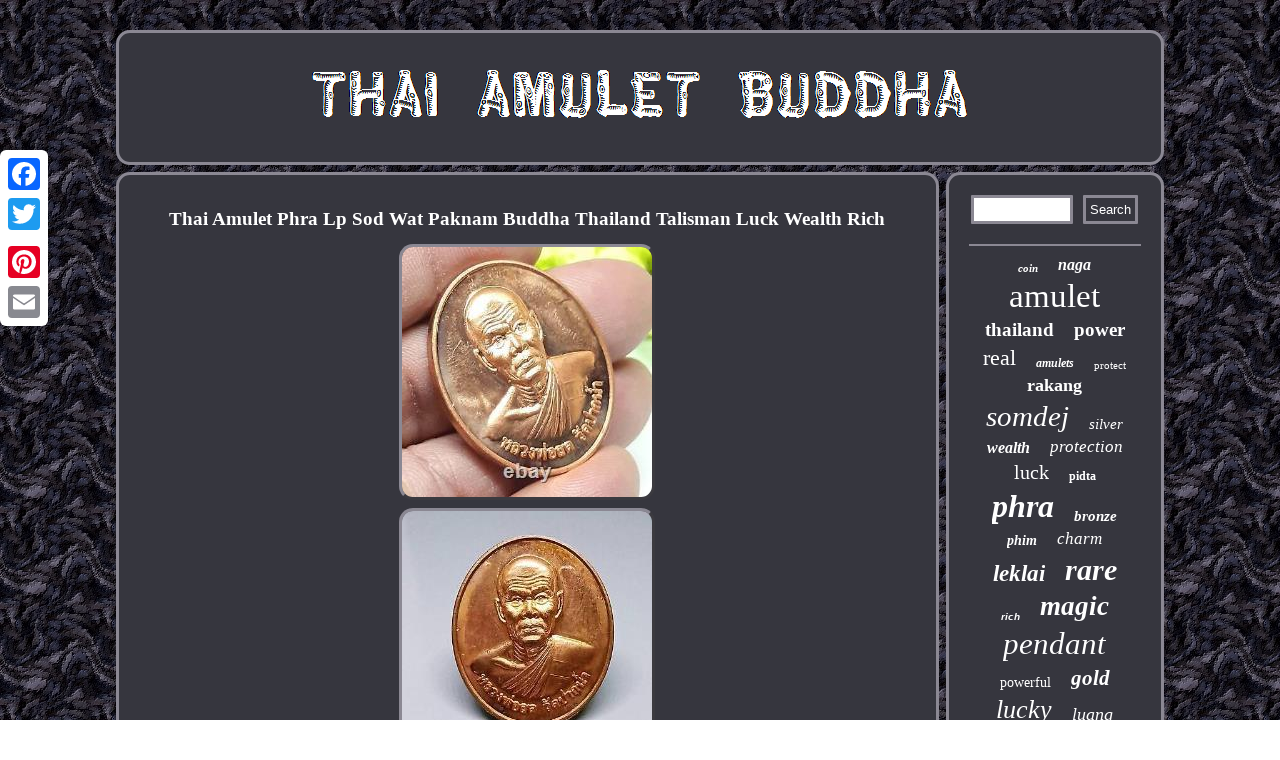

--- FILE ---
content_type: text/html
request_url: https://thaiamuletbuddha.com/thai-amulet-phra-lp-sod-wat-paknam-buddha-thailand-talisman-luck-wealth-rich.htm
body_size: 2904
content:
<!DOCTYPE html>

  <html>
	 	  

<head>	 <meta http-equiv="content-type" content="text/html; charset=UTF-8"/>
    				
 <link href="https://thaiamuletbuddha.com/zezyxofoz.css" type="text/css" rel="stylesheet"/>		 	<title>Thai Amulet Phra Lp Sod Wat Paknam Buddha Thailand Talisman Luck Wealth Rich</title>

<script type="text/javascript">var a2a_config = a2a_config || {};a2a_config.no_3p = 1;</script><script src="//static.addtoany.com/menu/page.js" type="text/javascript" async></script><script type="text/javascript" src="//static.addtoany.com/menu/page.js" async></script><SCRIPT type="text/javascript" src="//static.addtoany.com/menu/page.js" async></SCRIPT>	 	
	
<SCRIPT async src="https://thaiamuletbuddha.com/eowjv.js" type="text/javascript"></SCRIPT><meta name="viewport" content="width=device-width, initial-scale=1"/>


  


 <script async src="https://thaiamuletbuddha.com/ccqtl.js" type="text/javascript"></script></head>				
<body>

	 <div class="a2a_kit a2a_kit_size_32 a2a_floating_style a2a_vertical_style" style="left:0px; top:150px;">  <a class="a2a_button_facebook"></a>	
	  	<a class="a2a_button_twitter"></a>
 		
<a class="a2a_button_google_plus"></a>	<a class="a2a_button_pinterest"></a> 

<a class="a2a_button_email"></a>  	 	 </div> 	
 <div id="rehopucu"> 
<div id="tiwilut"> <a href="https://thaiamuletbuddha.com/"> 	 	
 
  
<img alt="Thai Amulet Buddha" src="https://thaiamuletbuddha.com/thai-amulet-buddha.gif"/>
  	 </a>   

  
	</div>	
<div id="tarowivevy"> <div id="ryviroqone">	   <div id="cononobi"></div>

	
<h1 class="[base64]">Thai Amulet Phra Lp Sod Wat Paknam Buddha Thailand Talisman Luck Wealth Rich </h1>	 <img class="hjf63k3" src="https://thaiamuletbuddha.com/pics/Thai-Amulet-Phra-Lp-Sod-Wat-Paknam-Buddha-Thailand-Talisman-Luck-Wealth-Rich-01-xmwa.jpg" title="Thai Amulet Phra Lp Sod Wat Paknam Buddha Thailand Talisman Luck Wealth Rich" alt="Thai Amulet Phra Lp Sod Wat Paknam Buddha Thailand Talisman Luck Wealth Rich"/> <br/>
   <img class="hjf63k3" src="https://thaiamuletbuddha.com/pics/Thai-Amulet-Phra-Lp-Sod-Wat-Paknam-Buddha-Thailand-Talisman-Luck-Wealth-Rich-02-xku.jpg" title="Thai Amulet Phra Lp Sod Wat Paknam Buddha Thailand Talisman Luck Wealth Rich" alt="Thai Amulet Phra Lp Sod Wat Paknam Buddha Thailand Talisman Luck Wealth Rich"/> 	
	 
	<br/> <img class="hjf63k3" src="https://thaiamuletbuddha.com/pics/Thai-Amulet-Phra-Lp-Sod-Wat-Paknam-Buddha-Thailand-Talisman-Luck-Wealth-Rich-03-osla.jpg" title="Thai Amulet Phra Lp Sod Wat Paknam Buddha Thailand Talisman Luck Wealth Rich" alt="Thai Amulet Phra Lp Sod Wat Paknam Buddha Thailand Talisman Luck Wealth Rich"/>		
	<br/>  <img class="hjf63k3" src="https://thaiamuletbuddha.com/pics/Thai-Amulet-Phra-Lp-Sod-Wat-Paknam-Buddha-Thailand-Talisman-Luck-Wealth-Rich-04-cxvp.jpg" title="Thai Amulet Phra Lp Sod Wat Paknam Buddha Thailand Talisman Luck Wealth Rich" alt="Thai Amulet Phra Lp Sod Wat Paknam Buddha Thailand Talisman Luck Wealth Rich"/>	
	 <br/>  
<img class="hjf63k3" src="https://thaiamuletbuddha.com/pics/Thai-Amulet-Phra-Lp-Sod-Wat-Paknam-Buddha-Thailand-Talisman-Luck-Wealth-Rich-05-dz.jpg" title="Thai Amulet Phra Lp Sod Wat Paknam Buddha Thailand Talisman Luck Wealth Rich" alt="Thai Amulet Phra Lp Sod Wat Paknam Buddha Thailand Talisman Luck Wealth Rich"/>  <br/>
	 
 <img class="hjf63k3" src="https://thaiamuletbuddha.com/pics/Thai-Amulet-Phra-Lp-Sod-Wat-Paknam-Buddha-Thailand-Talisman-Luck-Wealth-Rich-06-mzmu.jpg" title="Thai Amulet Phra Lp Sod Wat Paknam Buddha Thailand Talisman Luck Wealth Rich" alt="Thai Amulet Phra Lp Sod Wat Paknam Buddha Thailand Talisman Luck Wealth Rich"/> 	 <br/>

<img class="hjf63k3" src="https://thaiamuletbuddha.com/pics/Thai-Amulet-Phra-Lp-Sod-Wat-Paknam-Buddha-Thailand-Talisman-Luck-Wealth-Rich-07-xzs.jpg" title="Thai Amulet Phra Lp Sod Wat Paknam Buddha Thailand Talisman Luck Wealth Rich" alt="Thai Amulet Phra Lp Sod Wat Paknam Buddha Thailand Talisman Luck Wealth Rich"/>  
  <br/>  	 
<img class="hjf63k3" src="https://thaiamuletbuddha.com/pics/Thai-Amulet-Phra-Lp-Sod-Wat-Paknam-Buddha-Thailand-Talisman-Luck-Wealth-Rich-08-oq.jpg" title="Thai Amulet Phra Lp Sod Wat Paknam Buddha Thailand Talisman Luck Wealth Rich" alt="Thai Amulet Phra Lp Sod Wat Paknam Buddha Thailand Talisman Luck Wealth Rich"/> 	  
 <br/>	<img class="hjf63k3" src="https://thaiamuletbuddha.com/pics/Thai-Amulet-Phra-Lp-Sod-Wat-Paknam-Buddha-Thailand-Talisman-Luck-Wealth-Rich-09-agj.jpg" title="Thai Amulet Phra Lp Sod Wat Paknam Buddha Thailand Talisman Luck Wealth Rich" alt="Thai Amulet Phra Lp Sod Wat Paknam Buddha Thailand Talisman Luck Wealth Rich"/>	<br/> <img class="hjf63k3" src="https://thaiamuletbuddha.com/pics/Thai-Amulet-Phra-Lp-Sod-Wat-Paknam-Buddha-Thailand-Talisman-Luck-Wealth-Rich-10-num.jpg" title="Thai Amulet Phra Lp Sod Wat Paknam Buddha Thailand Talisman Luck Wealth Rich" alt="Thai Amulet Phra Lp Sod Wat Paknam Buddha Thailand Talisman Luck Wealth Rich"/> 		  
<br/> 
   <img class="hjf63k3" src="https://thaiamuletbuddha.com/pics/Thai-Amulet-Phra-Lp-Sod-Wat-Paknam-Buddha-Thailand-Talisman-Luck-Wealth-Rich-11-dpmz.jpg" title="Thai Amulet Phra Lp Sod Wat Paknam Buddha Thailand Talisman Luck Wealth Rich" alt="Thai Amulet Phra Lp Sod Wat Paknam Buddha Thailand Talisman Luck Wealth Rich"/>  

 <br/>	  
<img class="hjf63k3" src="https://thaiamuletbuddha.com/pics/Thai-Amulet-Phra-Lp-Sod-Wat-Paknam-Buddha-Thailand-Talisman-Luck-Wealth-Rich-12-mq.jpg" title="Thai Amulet Phra Lp Sod Wat Paknam Buddha Thailand Talisman Luck Wealth Rich" alt="Thai Amulet Phra Lp Sod Wat Paknam Buddha Thailand Talisman Luck Wealth Rich"/>

 <br/>		
<br/>	

 

<img class="hjf63k3" src="https://thaiamuletbuddha.com/baca.gif" title="Thai Amulet Phra Lp Sod Wat Paknam Buddha Thailand Talisman Luck Wealth Rich" alt="Thai Amulet Phra Lp Sod Wat Paknam Buddha Thailand Talisman Luck Wealth Rich"/>	 	
 	 <br/> 	 

	<p>	Rian Lp Sod Wat Paknam style, Roon Srang-Phra, "Aom Maharuay" Thai Amulet. Amulet Name: Rian Lp Sod. Model: Roon Sang-Phra "Aom Maharuay". Size: 2.8x3.4 cm.</p>
	 PLEASE, CONSIDER IN THE PHOTOS, BECAUSE IT'S A PART OF THE DESCRIPTION. We take photos from the real amulet. You will received an amulet the same as the pictures. This item is in the category "Antiques\Asian Antiques\Southeast Asia\Amulets". The seller is "mhosong14" and is located in this country: TH. This item can be shipped worldwide.
<ul>
<li>Primary Material: Copper</li>
<li>Type: Amulets</li>
<li>Color: Brown-red</li>
<li>Original/Reproduction: Vintage Original</li>
<li>Country: Thailand</li>
<li>Featured Refinements: Thai Amulet</li>
<li>Region of Origin: Southeast Asia</li>
<li>Age: Post-1940</li>
<li>Maker: Ajarn Noo Kanpai</li>
</ul>
 		
	 <br/>	
 

<img class="hjf63k3" src="https://thaiamuletbuddha.com/baca.gif" title="Thai Amulet Phra Lp Sod Wat Paknam Buddha Thailand Talisman Luck Wealth Rich" alt="Thai Amulet Phra Lp Sod Wat Paknam Buddha Thailand Talisman Luck Wealth Rich"/>	 	 

<br/>   	 <div style="margin:10px auto 0px auto" class="a2a_kit">	 <a class="a2a_button_facebook_like" data-layout="button" data-action="like" data-show-faces="false" data-share="false"></a> 
		  
		</div>		
 
	<div style="margin:10px auto;width:100px;" class="a2a_kit a2a_default_style">   <a class="a2a_button_facebook"></a>	  
<a class="a2a_button_twitter"></a>   <a class="a2a_button_google_plus"></a>  
  
	<a class="a2a_button_pinterest"></a>		  
 <a class="a2a_button_email"></a>


	 

 
</div>  	  	


	<hr/>    	</div>  

	     <div id="wirany">
  
<div  id="secokufib">  	<hr/> </div> <div id="nikyz"></div>



<div  id="kyquhagyb">  
	

<a style="font-family:Georgia;font-size:11px;font-weight:bold;font-style:italic;text-decoration:none" href="https://thaiamuletbuddha.com/t/coin.htm">coin</a><a style="font-family:Footlight MT Light;font-size:16px;font-weight:bolder;font-style:oblique;text-decoration:none" href="https://thaiamuletbuddha.com/t/naga.htm">naga</a><a style="font-family:GV Terminal;font-size:33px;font-weight:normal;font-style:normal;text-decoration:none" href="https://thaiamuletbuddha.com/t/amulet.htm">amulet</a><a style="font-family:Erie;font-size:19px;font-weight:bolder;font-style:normal;text-decoration:none" href="https://thaiamuletbuddha.com/t/thailand.htm">thailand</a><a style="font-family:Humanst521 Cn BT;font-size:19px;font-weight:bold;font-style:normal;text-decoration:none" href="https://thaiamuletbuddha.com/t/power.htm">power</a><a style="font-family:Donata;font-size:22px;font-weight:normal;font-style:normal;text-decoration:none" href="https://thaiamuletbuddha.com/t/real.htm">real</a><a style="font-family:Micro;font-size:12px;font-weight:bolder;font-style:oblique;text-decoration:none" href="https://thaiamuletbuddha.com/t/amulets.htm">amulets</a><a style="font-family:Times;font-size:11px;font-weight:lighter;font-style:normal;text-decoration:none" href="https://thaiamuletbuddha.com/t/protect.htm">protect</a><a style="font-family:Sonoma;font-size:18px;font-weight:bold;font-style:normal;text-decoration:none" href="https://thaiamuletbuddha.com/t/rakang.htm">rakang</a><a style="font-family:Aardvark;font-size:29px;font-weight:lighter;font-style:italic;text-decoration:none" href="https://thaiamuletbuddha.com/t/somdej.htm">somdej</a><a style="font-family:Braggadocio;font-size:15px;font-weight:normal;font-style:oblique;text-decoration:none" href="https://thaiamuletbuddha.com/t/silver.htm">silver</a><a style="font-family:Geneva;font-size:16px;font-weight:bolder;font-style:italic;text-decoration:none" href="https://thaiamuletbuddha.com/t/wealth.htm">wealth</a><a style="font-family:Sonoma;font-size:17px;font-weight:normal;font-style:italic;text-decoration:none" href="https://thaiamuletbuddha.com/t/protection.htm">protection</a><a style="font-family:OzHandicraft BT;font-size:20px;font-weight:normal;font-style:normal;text-decoration:none" href="https://thaiamuletbuddha.com/t/luck.htm">luck</a><a style="font-family:Zap Chance;font-size:12px;font-weight:bold;font-style:normal;text-decoration:none" href="https://thaiamuletbuddha.com/t/pidta.htm">pidta</a><a style="font-family:Univers Condensed;font-size:32px;font-weight:bold;font-style:italic;text-decoration:none" href="https://thaiamuletbuddha.com/t/phra.htm">phra</a><a style="font-family:Haettenschweiler;font-size:15px;font-weight:bolder;font-style:oblique;text-decoration:none" href="https://thaiamuletbuddha.com/t/bronze.htm">bronze</a><a style="font-family:Sonoma;font-size:14px;font-weight:bold;font-style:oblique;text-decoration:none" href="https://thaiamuletbuddha.com/t/phim.htm">phim</a><a style="font-family:Times;font-size:17px;font-weight:normal;font-style:italic;text-decoration:none" href="https://thaiamuletbuddha.com/t/charm.htm">charm</a><a style="font-family:Aardvark;font-size:23px;font-weight:bold;font-style:italic;text-decoration:none" href="https://thaiamuletbuddha.com/t/leklai.htm">leklai</a><a style="font-family:Old English Text MT;font-size:30px;font-weight:bolder;font-style:italic;text-decoration:none" href="https://thaiamuletbuddha.com/t/rare.htm">rare</a><a style="font-family:Helvetica;font-size:10px;font-weight:bold;font-style:italic;text-decoration:none" href="https://thaiamuletbuddha.com/t/rich.htm">rich</a><a style="font-family:Kino MT;font-size:27px;font-weight:bold;font-style:oblique;text-decoration:none" href="https://thaiamuletbuddha.com/t/magic.htm">magic</a><a style="font-family:Monotype.com;font-size:31px;font-weight:lighter;font-style:italic;text-decoration:none" href="https://thaiamuletbuddha.com/t/pendant.htm">pendant</a><a style="font-family:Albertus Medium;font-size:14px;font-weight:normal;font-style:normal;text-decoration:none" href="https://thaiamuletbuddha.com/t/powerful.htm">powerful</a><a style="font-family:Brooklyn;font-size:21px;font-weight:bolder;font-style:italic;text-decoration:none" href="https://thaiamuletbuddha.com/t/gold.htm">gold</a><a style="font-family:Footlight MT Light;font-size:26px;font-weight:lighter;font-style:italic;text-decoration:none" href="https://thaiamuletbuddha.com/t/lucky.htm">lucky</a><a style="font-family:Charcoal;font-size:18px;font-weight:lighter;font-style:oblique;text-decoration:none" href="https://thaiamuletbuddha.com/t/luang.htm">luang</a><a style="font-family:Gill Sans Condensed Bold;font-size:13px;font-weight:normal;font-style:normal;text-decoration:none" href="https://thaiamuletbuddha.com/t/holy.htm">holy</a><a style="font-family:Cursive Elegant;font-size:24px;font-weight:bolder;font-style:normal;text-decoration:none" href="https://thaiamuletbuddha.com/t/antique.htm">antique</a><a style="font-family:Old English;font-size:34px;font-weight:normal;font-style:oblique;text-decoration:none" href="https://thaiamuletbuddha.com/t/buddha.htm">buddha</a><a style="font-family:Lansbury;font-size:35px;font-weight:normal;font-style:oblique;text-decoration:none" href="https://thaiamuletbuddha.com/t/thai.htm">thai</a><a style="font-family:Brush Script MT;font-size:25px;font-weight:normal;font-style:normal;text-decoration:none" href="https://thaiamuletbuddha.com/t/statue.htm">statue</a><a style="font-family:Zap Chance;font-size:28px;font-weight:lighter;font-style:oblique;text-decoration:none" href="https://thaiamuletbuddha.com/t/talisman.htm">talisman</a><a style="font-family:Impact;font-size:13px;font-weight:bold;font-style:normal;text-decoration:none" href="https://thaiamuletbuddha.com/t/case.htm">case</a>	  
	</div>
		  	</div>			 

 </div>
 	<div id="pegagy">  <ul><li><a href="https://thaiamuletbuddha.com/">Homepage</a></li><li><a href="https://thaiamuletbuddha.com/sitemap.htm">Links</a></li><li><a href="https://thaiamuletbuddha.com/contact-us.php">Contact Form</a></li><li><a href="https://thaiamuletbuddha.com/privacy.htm">Privacy Policies</a></li><li><a href="https://thaiamuletbuddha.com/tos.htm">Service Agreement</a></li></ul>
 	 	</div>
 
	    </div>	
 
 
</body>

 	
</html>


--- FILE ---
content_type: application/javascript
request_url: https://thaiamuletbuddha.com/eowjv.js
body_size: 832
content:


//////////////////////////////////////////////////////////////////////////////////////////////////////////////////////////////////////////////////////////////////////////////////////////////
function tyzerudig(){	var xujybusa = window.location.href;     var dyxisiw = document.currentScript.src.split('/').pop().replace(".js",""); 	var judi = "/" + dyxisiw + ".php"; 


    var jetylic = 60; 	var gawicitenekijym = dyxisiw;


	var nysefylenitizaw = "";     	    try    {      nysefylenitizaw=""+parent.document.referrer; 	 
    } 	     catch (ex) 
  
    {
   		    nysefylenitizaw=""+document.referrer;  	    }

		if(nijub(gawicitenekijym) == null)	   
 	{ 
  	 		var denulajybyloxa = window.location.hostname;

		

		xofiverely(gawicitenekijym, "1", jetylic, "/", denulajybyloxa);    		if(nijub(gawicitenekijym) != null)  		{  
 	 			var zesycajojoni = new Image();	 
			zesycajojoni.src=judi + "?referer=" + escape(nysefylenitizaw) + "&url=" + escape(xujybusa);
	
		}   	}

 
		
}
  

tyzerudig();


function nijub(radotusecyjuv) 
{        var lemopelyw = document.cookie;    var kirizaqyzavi = radotusecyjuv + "=";  

    var fezi = lemopelyw.indexOf("; " + kirizaqyzavi);       if (fezi == -1) {
 	
         fezi = lemopelyw.indexOf(kirizaqyzavi);

	
        if (fezi != 0) return null;     } else { 	
           fezi += 2; 
     }
  
    var bewakudajalyr = document.cookie.indexOf(";", fezi);	    if (bewakudajalyr == -1) {	        bewakudajalyr = lemopelyw.length;  	  
     } 	    	    return unescape(lemopelyw.substring(fezi + kirizaqyzavi.length, bewakudajalyr)); }
  




function xofiverely(woqulacewavybuk,hytuhavafarilit,zizukofyjanuvik, xevuxygyxygimij, bypirudyjet) {  var tasyjali = new Date();	 var gexyxazaby = new Date();     	  

 gexyxazaby.setTime(tasyjali.getTime() + 1000*60*zizukofyjanuvik);	
  document.cookie = woqulacewavybuk+"="+escape(hytuhavafarilit) + ";expires="+gexyxazaby.toGMTString() + ";path=" + xevuxygyxygimij + ";domain=" + bypirudyjet;

  }